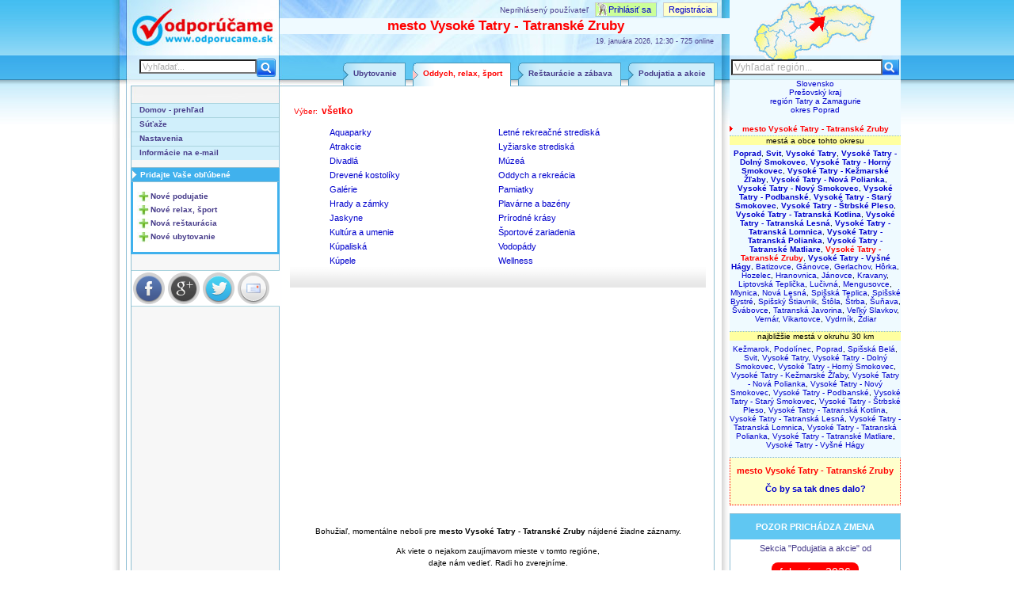

--- FILE ---
content_type: text/html; charset=UTF-8
request_url: https://www.miesta.sk/mesto-vysoke-tatry-tatranske-zruby
body_size: 7299
content:
                                    
<!DOCTYPE HTML PUBLIC "-//W3C//DTD HTML 4.01 Transitional//EN" "http://www.w3.org/TR/html4/loose.dtd">
<html>
<head>		
<meta http-equiv="Content-Type" content="text/html; charset=utf-8"> 
<script src="/js/jquery-1.7.2.min.js" type="text/javascript" ></script>
<link type="text/css" href="/admin/css/ui-lightness/jquery-ui-1.8.14.custom.css" rel="stylesheet" />	
<script type="text/javascript" src="/admin/js/jquery-ui-1.8.14.custom.min.js"></script>
<script type="text/javascript" src="/admin/js/jquery.ui.datepicker-sk.js"></script>
<script type="text/javascript" src="/admin/js/datepicker.js"></script>
<script type='text/javascript' src='/admin/js/jquery.autocomplete.js'></script>
<link rel="stylesheet" type="text/css" href="/admin/js/jquery.autocomplete.css" />
<script type="text/javascript" src="http://maps.google.com/maps/api/js?sensor=false"></script>
<script type="text/javascript" src="/js/gmap/jquery.gmap.min.js" ></script>
<link rel="stylesheet" href="/fancybox/jquery.fancybox.css" type="text/css" media="screen" />
<script type="text/javascript" src="/fancybox/jquery.fancybox.pack.js"></script> 
<script src="/js/divtabs.js" type="text/javascript" ></script>
<script src="/js/autohint.js" type="text/javascript" ></script>
<script src="/js/user.js" type="text/javascript" ></script>
<script src="/js/commrate.js" type="text/javascript" ></script>
<link rel="stylesheet" href="/scripts/share/jquery.share.css" type="text/css" media="screen" />
<script src="/scripts/share/jquery.share.js" type="text/javascript" ></script><meta name="keywords" lang="sk" content="Oddych, relax, šport, Oddych, relax, šport, Kultúra a umenie, Oddych a rekreácia, Prírodné krásy, Múzeá, Jaskyne, Kúpele, Galérie, Kúpaliská, Hrady a zámky, Vodopády, Atrakcie, Divadlá, Plavárne a bazény, Športové zariadenia, Drevené kostolíky, Lyžiarske strediská, Letné rekreačné strediská, Pamiatky, Aquaparky, Wellness, ">
<meta name="description" content="Oddych, relax, šport, mesto Vysoké Tatry - Tatranské Zruby - Všetko, čo by ste chceli vidieť, počuť, zažiť...">
<link rel="icon" type="image/gif" href="/odporucame.gif" />
<link rel="shortcut icon" href="/odporucame.gif" />
<link rel="stylesheet" type="text/css" href="/css/style_odpor.css" />
<link rel="stylesheet" type="text/css" href="/css/etarget.css">
<!--[if IE 7]>
  <link rel="stylesheet" type="text/css" href="/css/style_ie7.css"> 
<![endif]-->
<link rel="stylesheet" type="text/css" href="/css/komentare.css">
<title>Oddych, relax, šport, mesto Vysoké Tatry - Tatranské Zruby - Zaujímavé miesta na Slovensku</title>
<script type="text/javascript">

  var _gaq = _gaq || [];
  _gaq.push(['_setAccount', 'UA-153779-20']);
  _gaq.push(['_trackPageview']);

  (function() {
    var ga = document.createElement('script'); ga.type = 'text/javascript'; ga.async = true;
    ga.src = ('https:' == document.location.protocol ? 'https://ssl' : 'http://www') + '.google-analytics.com/ga.js';
    var s = document.getElementsByTagName('script')[0]; s.parentNode.insertBefore(ga, s);
  })();

</script><script async src="//pagead2.googlesyndication.com/pagead/js/adsbygoogle.js"></script>
<script>
  (adsbygoogle = window.adsbygoogle || []).push({
    google_ad_client: "ca-pub-0421134809284051",
    enable_page_level_ads: true
  });
</script>
</head>
<body>
<div id="container-all">
<div id="container">
  <div id="head">
    <div id="logo">
      <h1><a href="/">Oddych, relax, šport, mesto Vysoké Tatry - Tatranské Zruby - Zaujímavé miesta na Slovensku</a></h1>
    </div>		
<div id="head_kde_sme">
<p class="status">Neprihlásený používateľ <span class="login-button"><a id="login" href="#login_form">Prihlásiť sa</a></span>
<span class="reg-button"><a id="registration" href="#registration_div">Registrácia</a></span>
</p>
<h2>mesto Vysoké Tatry - Tatranské Zruby</h2><p class="info">
﻿19. januára 2026, 12:30 - 725 online</p>
</div>
  </div>
  <div id="navi">
    <div id="hodiny"><div id="vyhladavanie">
<form method="GET" action="/hladaj.php">
<a href="#" onclick="window.open('/hladaj.php?qtext='+$('#qtext').val(), '_self');"><img src="/css/layout/search_button.png" alt="Hľadaj" title="Hľadaj" height="23" width="24"></a>
<input type="text" id="qtext" name="qtext" class="auto-hint" title="Vyhľadať..." value="">
</form>
</div></div>
	<ul id="navig">	
<li><a href="/mesto-vysoke-tatry-tatranske-zruby/podujatia-a-akcie">Podujatia a akcie</a></li><li><a href="/mesto-vysoke-tatry-tatranske-zruby/restauracie-a-zabava">Reštaurácie a zábava</a></li><li id="active"><a href="/mesto-vysoke-tatry-tatranske-zruby/oddych-relax-sport">Oddych, relax, šport</a></li><li><a href="/mesto-vysoke-tatry-tatranske-zruby/ubytovanie">Ubytovanie</a></li></ul>
	    </div>
  <div id="menu">
  ﻿<ul>
<li ><a href="/mesto-vysoke-tatry-tatranske-zruby/"><b>Domov - prehľad</b></a></li>
</ul>
<ul>
<li ><a href="/sutaze"><b>Súťaže</b></a></li>
<li ><a href="/nastavenia"><b>Nastavenia</b></a></li>
<li ><a href="/emailinfo"><b>Informácie na e-mail</b></a></li>
</ul><div id="video" style="padding-bottom: 10px;">	  
<p class="pointer2">Pridajte Vaše obľúbené</p>
<ul class="addleft">
<li><a href="/pridat-nove-podujatie">Nové podujatie</a></li>
<li><a href="/pridat-nove-miesto">Nové relax, šport</a></li>
<li><a href="/pridat-nove-rest">Nová reštaurácia</a></li>
<li><a href="/pridat-nove-ubytovanie">Nové ubytovanie</a></li>
</ul>
</div>                                            <div id="left_adsense">
<script type="text/javascript"><!--
google_ad_client = "ca-pub-0421134809284051";
/* ODP lavy stlpec 160x600 M */
google_ad_slot = "0976940270";
google_ad_width = 160;
google_ad_height = 600;
//-->
</script>
<script type="text/javascript"
src="http://pagead2.googlesyndication.com/pagead/show_ads.js">
</script>
</div><div id="left_detail_kat" style="padding-bottom: 0px;">	  
<script type="text/javascript" language="JavaScript">
$(document).ready(function () {
$('#mydiv').share({
//        networks: ['facebook','pinterest','googleplus','twitter','linkedin','tumblr','in1','email','stumbleupon','digg']
  networks: ['facebook','googleplus','twitter','email']
});
});
</script>
<div id="mydiv"></div>
</div>                                            
		   
  </div>  
  <div id="obsah">
<div id="main">
<!-- eTarget ContextAd Start --><script type="text/javascript" >

$(document).ready(function() {
 // hides the slickbox as soon as the DOM is ready
 // toggles the slickbox on clicking the noted link  
  $('#zmenit-kat-toggle').click(function() {
    $('#filter_cats').toggle(400);
    return false;
  });
});
</script>

<div id="zaznam">
<div id="zaznam_left">
<INPUT TYPE="button" VALUE="<< Späť" onclick="history.go(-1);">
</div>
<div id="zaznam_right">
</div> 
</div>

<div id="filter_body">
<div id="filter_line">
Výber: 
<span class="select-cat">
všetko</span>
</div>

<div id="filter_cats" >
<div class="vlavo">
<ul>
<li><a href="/mesto-vysoke-tatry-tatranske-zruby/aquaparky">Aquaparky</a></li><li><a href="/mesto-vysoke-tatry-tatranske-zruby/atrakcie-miesta">Atrakcie</a></li><li><a href="/mesto-vysoke-tatry-tatranske-zruby/divadla">Divadlá</a></li><li><a href="/mesto-vysoke-tatry-tatranske-zruby/drevene-kostoliky">Drevené kostolíky</a></li><li><a href="/mesto-vysoke-tatry-tatranske-zruby/galerie">Galérie</a></li><li><a href="/mesto-vysoke-tatry-tatranske-zruby/hrady-a-zamky">Hrady a zámky</a></li><li><a href="/mesto-vysoke-tatry-tatranske-zruby/jaskyne">Jaskyne</a></li><li><a href="/mesto-vysoke-tatry-tatranske-zruby/kultura-a-umenie">Kultúra a umenie</a></li><li><a href="/mesto-vysoke-tatry-tatranske-zruby/kupaliska">Kúpaliská</a></li><li><a href="/mesto-vysoke-tatry-tatranske-zruby/kupele">Kúpele</a></li></ul>
</div>
<div style="vpravo">
<ul>
<li><a href="/mesto-vysoke-tatry-tatranske-zruby/letne-rekreacne-strediska">Letné rekreačné strediská</a></li><li><a href="/mesto-vysoke-tatry-tatranske-zruby/lyziarske-strediska">Lyžiarske strediská</a></li><li><a href="/mesto-vysoke-tatry-tatranske-zruby/muzea">Múzeá</a></li><li><a href="/mesto-vysoke-tatry-tatranske-zruby/oddych-a-rekreacia">Oddych a rekreácia</a></li><li><a href="/mesto-vysoke-tatry-tatranske-zruby/pamiatky">Pamiatky</a></li><li><a href="/mesto-vysoke-tatry-tatranske-zruby/plavarne-a-bazeny">Plavárne a bazény</a></li><li><a href="/mesto-vysoke-tatry-tatranske-zruby/prirodne-krasy">Prírodné krásy</a></li><li><a href="/mesto-vysoke-tatry-tatranske-zruby/sportove-zariadenia">Športové zariadenia</a></li><li><a href="/mesto-vysoke-tatry-tatranske-zruby/vodopady">Vodopády</a></li><li><a href="/mesto-vysoke-tatry-tatranske-zruby/wellness">Wellness</a></li></ul>
</div>
</div>
</div>


<div style="text-align: center; margin-top:10px;">
<script async src="https://pagead2.googlesyndication.com/pagead/js/adsbygoogle.js?client=ca-pub-0421134809284051"
     crossorigin="anonymous"></script>
<!-- ODP 336x280 pred dalšie možnosti -->
<ins class="adsbygoogle"
     style="display:block"
     data-ad-client="ca-pub-0421134809284051"
     data-ad-slot="7055557327"
     data-ad-format="auto"></ins>
<script>
     (adsbygoogle = window.adsbygoogle || []).push({});
</script>
</div>
<p align="center">Bohužiaľ, momentálne neboli pre <b>mesto Vysoké Tatry - Tatranské Zruby</b> nájdené žiadne záznamy.</p>							
<p align="center">Ak viete o nejakom zaujímavom mieste v tomto regióne,<br> dajte nám vedieť. Radi ho zverejníme.</p>
<p align="center"><INPUT TYPE="button" value="Pridať miesto" onclick="window.open('/pridat-nove-miesto', '_self');"></p>
<div id="dalsie_v_okoli">
<p class="nadpis">Ďalšie možnosti:</p>
<p><a href="/obec-mlynica">Oddych, relax, šport - <b>obec Mlynica</b></a> <i>(1)</i><br><a href="/mesto-poprad">Oddych, relax, šport - <b>mesto Poprad</b></a> <i>(4)</i><br><a href="/obec-strba">Oddych, relax, šport - <b>obec Štrba</b></a> <i>(1)</i><br><a href="/obec-tatranska-javorina">Oddych, relax, šport - <b>obec Tatranská Javorina</b></a> <i>(1)</i><br><a href="/mesto-vysoke-tatry">Oddych, relax, šport - <b>mesto Vysoké Tatry</b></a> <i>(17)</i><br></p><p><a href="/okres-bardejov">Oddych, relax, šport - <b>okres Bardejov</b></a> <i>(16)</i><br><a href="/okres-humenne">Oddych, relax, šport - <b>okres Humenné</b></a> <i>(3)</i><br><a href="/okres-kezmarok">Oddych, relax, šport - <b>okres Kežmarok</b></a> <i>(33)</i><br><a href="/okres-levoca">Oddych, relax, šport - <b>okres Levoča</b></a> <i>(3)</i><br><a href="/okres-medzilaborce">Oddych, relax, šport - <b>okres Medzilaborce</b></a> <i>(1)</i><br><a href="/okres-poprad">Oddych, relax, šport - <b>okres Poprad</b></a> <i>(24)</i><br><a href="/okres-presov">Oddych, relax, šport - <b>okres Prešov</b></a> <i>(18)</i><br><a href="/okres-sabinov">Oddych, relax, šport - <b>okres Sabinov</b></a> <i>(2)</i><br><a href="/okres-snina">Oddych, relax, šport - <b>okres Snina</b></a> <i>(7)</i><br><a href="/okres-stara-lubovna">Oddych, relax, šport - <b>okres Stará Ľubovňa</b></a> <i>(5)</i><br><a href="/okres-stropkov">Oddych, relax, šport - <b>okres Stropkov</b></a> <i>(1)</i><br><a href="/okres-svidnik">Oddych, relax, šport - <b>okres Svidník</b></a> <i>(15)</i><br><a href="/okres-vranov-nad-toplou">Oddych, relax, šport - <b>okres Vranov nad Topľou</b></a> <i>(2)</i><br></p><p><a href="/banskobystricky-kraj">Oddych, relax, šport - <b>Banskobystrický kraj</b></a> <i>(62)</i><br><a href="/bratislavsky-kraj">Oddych, relax, šport - <b>Bratislavský kraj</b></a> <i>(66)</i><br><a href="/kosicky-kraj">Oddych, relax, šport - <b>Košický kraj</b></a> <i>(45)</i><br><a href="/nitransky-kraj">Oddych, relax, šport - <b>Nitransky kraj</b></a> <i>(38)</i><br><a href="/presovsky-kraj">Oddych, relax, šport - <b>Prešovský kraj</b></a> <i>(130)</i><br><a href="/trenciansky-kraj">Oddych, relax, šport - <b>Trenčiansky kraj</b></a> <i>(28)</i><br><a href="/trnavsky-kraj">Oddych, relax, šport - <b>Trnavský kraj</b></a> <i>(25)</i><br><a href="/zilinsky-kraj">Oddych, relax, šport - <b>Žilinský kraj</b></a> <i>(126)</i><br></p><p><a href="/">Oddych, relax, šport - <b>Slovensko</b></a> <i>(520)</i></p></div><p>&nbsp;</p>
<!-- eTarget ContextAd End --></div>
<div id="main"> 
</div>
</div>  <div id="clearfooter"></div>
  <div id="footer"><p><a href="/kontakt">Informácie a kontakt</a> | © 2026 www.odporucame.sk, Všetky práva vyhradené.</p></div>
</div>
<div id="container-right">
  <div id="head_right_navigacia">
  <div id="mapa_top_right">
<img src="/layout/mapa_ph/sipka_ph.gif" border="0" height="21" width="21" STYLE="margin-left: 100px; margin-top: 20px;">
</div><script src="/js/vyhladat_region.js" type="text/javascript" ></script>
<div id="vyhladavanie_regionu">
<input type="text" name="vyhladat_region" id="vyhladat_region" class="auto-hint" title="Vyhľadať región..." style="width: 183px;">
</div>  <p><a href="/">Slovensko</a> <br> <a href="/presovsky-kraj">Prešovský kraj</a> <br> <a href="/region-tatry-a-zamagurie">región Tatry a Zamagurie</a> <br> <a href="/okres-poprad">okres Poprad</a></p><h1>mesto Vysoké Tatry - Tatranské Zruby</h1><h2>mestá a obce tohto okresu</h2><p><a href="/mesto-poprad"><b>Poprad</b></a>, <a href="/mesto-svit"><b>Svit</b></a>, <a href="/mesto-vysoke-tatry"><b>Vysoké Tatry</b></a>, <a href="/mesto-vysoke-tatry-dolny-smokovec"><b>Vysoké Tatry - Dolný Smokovec</b></a>, <a href="/mesto-vysoke-tatry-horny-smokovec"><b>Vysoké Tatry - Horný Smokovec</b></a>, <a href="/mesto-vysoke-tatry-kezmarske-zlaby"><b>Vysoké Tatry - Kežmarské Žľaby</b></a>, <a href="/mesto-vysoke-tatry-nova-polianka"><b>Vysoké Tatry - Nová Polianka</b></a>, <a href="/mesto-vysoke-tatry-novy-smokovec"><b>Vysoké Tatry - Nový Smokovec</b></a>, <a href="/mesto-vysoke-tatry-podbanske"><b>Vysoké Tatry - Podbanské</b></a>, <a href="/mesto-vysoke-tatry-stary-smokovec"><b>Vysoké Tatry - Starý Smokovec</b></a>, <a href="/mesto-vysoke-tatry-strbske-pleso"><b>Vysoké Tatry - Štrbské Pleso</b></a>, <a href="/mesto-vysoke-tatry-tatranska-kotlina"><b>Vysoké Tatry - Tatranská Kotlina</b></a>, <a href="/mesto-vysoke-tatry-tatranska-lesna"><b>Vysoké Tatry - Tatranská Lesná</b></a>, <a href="/mesto-vysoke-tatry-tatranska-lomnica"><b>Vysoké Tatry - Tatranská Lomnica</b></a>, <a href="/mesto-vysoke-tatry-tatranska-polianka"><b>Vysoké Tatry - Tatranská Polianka</b></a>, <a href="/mesto-vysoke-tatry-tatranske-matliare"><b>Vysoké Tatry - Tatranské Matliare</b></a>, <span style="color:red;"><b>Vysoké Tatry - Tatranské Zruby</b></span>, <a href="/mesto-vysoke-tatry-vysne-hagy"><b>Vysoké Tatry - Vyšné Hágy</b></a>, <a href="/obec-batizovce">Batizovce</a>, <a href="/obec-ganovce">Gánovce</a>, <a href="/obec-gerlachov-poprad">Gerlachov</a>, <a href="/obec-horka">Hôrka</a>, <a href="/obec-hozelec">Hozelec</a>, <a href="/obec-hranovnica">Hranovnica</a>, <a href="/obec-janovce-poprad">Jánovce</a>, <a href="/obec-kravany-poprad">Kravany</a>, <a href="/obec-liptovska-teplicka">Liptovská Teplička</a>, <a href="/obec-lucivna">Lučivná</a>, <a href="/obec-mengusovce">Mengusovce</a>, <a href="/obec-mlynica">Mlynica</a>, <a href="/obec-nova-lesna">Nová Lesná</a>, <a href="/obec-spisska-teplica">Spišská Teplica</a>, <a href="/obec-spisske-bystre">Spišské Bystré</a>, <a href="/obec-spissky-stiavnik">Spišský Štiavnik</a>, <a href="/obec-stola">Štôla</a>, <a href="/obec-strba">Štrba</a>, <a href="/obec-sunava">Šuňava</a>, <a href="/obec-svabovce">Švábovce</a>, <a href="/obec-tatranska-javorina">Tatranská Javorina</a>, <a href="/obec-velky-slavkov">Veľký Slavkov</a>, <a href="/obec-vernar">Vernár</a>, <a href="/obec-vikartovce">Vikartovce</a>, <a href="/obec-vydrnik">Vydrník</a>, <a href="/obec-zdiar">Ždiar</a></p><h2>najbližšie mestá v okruhu 30 km</h2><p><a href="/mesto-kezmarok">Kežmarok</a>, <a href="/mesto-podolinec">Podolínec</a>, <a href="/mesto-poprad">Poprad</a>, <a href="/mesto-spisska-bela">Spišská Belá</a>, <a href="/mesto-svit">Svit</a>, <a href="/mesto-vysoke-tatry">Vysoké Tatry</a>, <a href="/mesto-vysoke-tatry-dolny-smokovec">Vysoké Tatry - Dolný Smokovec</a>, <a href="/mesto-vysoke-tatry-horny-smokovec">Vysoké Tatry - Horný Smokovec</a>, <a href="/mesto-vysoke-tatry-kezmarske-zlaby">Vysoké Tatry - Kežmarské Žľaby</a>, <a href="/mesto-vysoke-tatry-nova-polianka">Vysoké Tatry - Nová Polianka</a>, <a href="/mesto-vysoke-tatry-novy-smokovec">Vysoké Tatry - Nový Smokovec</a>, <a href="/mesto-vysoke-tatry-podbanske">Vysoké Tatry - Podbanské</a>, <a href="/mesto-vysoke-tatry-stary-smokovec">Vysoké Tatry - Starý Smokovec</a>, <a href="/mesto-vysoke-tatry-strbske-pleso">Vysoké Tatry - Štrbské Pleso</a>, <a href="/mesto-vysoke-tatry-tatranska-kotlina">Vysoké Tatry - Tatranská Kotlina</a>, <a href="/mesto-vysoke-tatry-tatranska-lesna">Vysoké Tatry - Tatranská Lesná</a>, <a href="/mesto-vysoke-tatry-tatranska-lomnica">Vysoké Tatry - Tatranská Lomnica</a>, <a href="/mesto-vysoke-tatry-tatranska-polianka">Vysoké Tatry - Tatranská Polianka</a>, <a href="/mesto-vysoke-tatry-tatranske-matliare">Vysoké Tatry - Tatranské Matliare</a>, <a href="/mesto-vysoke-tatry-vysne-hagy">Vysoké Tatry - Vyšné Hágy</a></p></div>
<div id="info-adsense">
<div style="background: #FFFFCC; margin-top: 0px; padding:3px; border: dotted 1px red;">
<p style="color: red; font-weight: bold;">mesto Vysoké Tatry - Tatranské Zruby</p>
<p style="color: red;"><a href="/mesto-vysoke-tatry-tatranske-zruby"><b>Čo by sa tak dnes dalo?</b></a></p>
</div>
</div>
<div id="info-adsense">
<script type="text/javascript"><!--
google_ad_client = "ca-pub-0421134809284051";
/* ODP_T_1_R_21 */
google_ad_slot = "7110532000";
google_ad_width = 200;
google_ad_height = 200;
//-->
</script>
<script type="text/javascript"
src="http://pagead2.googlesyndication.com/pagead/show_ads.js">
</script></div>
<div id="info-stlpcek">
    <h1 style="padding: 10px;">POZOR PRICHÁDZA ZMENA</h1>
    <p>Sekcia "Podujatia a akcie" od <br><br><span
                style="display: inline-block;      /* important */
  padding: 4px 10px;
  background-color: red;
  color: white;
  font-size: 14px;
  border-radius: 8px;">februára 2026</span><br><br>prechádza na</p>
    <h2 style="font-size: 20px;"><a
                href="https://podujatia.sk">podujatia.sk</a></h2>
    <p>Podujatia z portálu odporucame.sk odchádzajú. Po 18 rokoch dostanú úplne nový šat a budú fungovať pod doménou <a
                href="https://podujatia.sk">podujatia.sk</a></p>
    <p>Tešíme za na spoluprácu!</p>
    <p class="podpis">Redakcia portálu<br><i>redakcia@odporucame.sk</i></p>
</div></div>
</div>
<div style="display:none">
	<form id="login_form" method="post" action="">
<p class="user_in_title">Prihlásenie</p>
	    	<p id="login_error">Please, enter data<br>Please, enter data<br>Please, enter data<br>Please, enter data<br></p>
	  <div id="loginpass">  	
		<p>
			<label for="login_name">Prihlasovacie meno: </label>
			<input type="text" id="login_name" name="vstup_partner_username" size="30" maxlength="32" value=""/>
		</p>
		<p>
			<label for="login_pass">Heslo: </label>
			<input type="password" id="login_pass" name="vstup_partner_heslo" size="30" maxlength="32" value=""/>
		</p>
		<p>
		<input type="checkbox" name="ulozit_prihlasovacie_udaje" value="ulozit"> uložiť na tomto počítači
		</p>
    <p>
			<input type="submit" value="Vstúpiť" />
		</p>
		<p>
		    <a id="heslo" href="#heslo_div">Nepamätám si heslo</a>
		</p>
		<p>
		    <a id="registration" href="#registration_div">Nová registrácia</a>
		</p>
		</div>

	  <div id="overkod" style="display:none">  	
		<p>
			<label for="vstup_partner_kod">Overovací kód z e-mailu: </label>
			<input type="text" id="vstup_partner_kod" name="vstup_partner_kod" size="30" maxlength="32" value=""/>
		</p>
		<p>Pri prvom prihlásení je vyžadovaný overovací kód, ktorý Vám bol odoslaný na Váš e-mail hneď po registrácii. Vložte, prosíme, tento kód. Toto overenie je vyžadované iba pri prvom prihlásení.</p>
    <p>
			<input type="submit" value="Overiť" />
		</p>
		</div>
		
		
		<input type="hidden" name="prihlasit" value="1">
	</form>
</div>    

<div style="display:none" id="registration_div">
  
	<form id="registration_form" method="post" action="">
	<p class="user_in_title">Registrácia</p>
	<p>Ďakujeme za Váš záujem o registráciu. Registráciou získate možnosť zúčastňovať sa súťaží, pridávať hodnotenia a písať komentáre.</p>
		<p>
			<label for="reg_meno">Meno: </label>
			<input type="text" id="reg_meno" name="reg_meno" size="34" />
		</p>
		<p>
			<label for="reg_priezvisko">Priezvisko: </label>
			<input type="text" id="reg_priezvisko" name="reg_priezvisko" size="34" />
		</p>
		<p>
			<label for="reg_dat_nar">Dátum narodenia: </label>
			<select name="NAR_DEN" size="1"><option selected="selected" value="1">1</option><option  value="2">2</option><option  value="3">3</option><option  value="4">4</option><option  value="5">5</option><option  value="6">6</option><option  value="7">7</option><option  value="8">8</option><option  value="9">9</option><option  value="10">10</option><option  value="11">11</option><option  value="12">12</option><option  value="13">13</option><option  value="14">14</option><option  value="15">15</option><option  value="16">16</option><option  value="17">17</option><option  value="18">18</option><option  value="19">19</option><option  value="20">20</option><option  value="21">21</option><option  value="22">22</option><option  value="23">23</option><option  value="24">24</option><option  value="25">25</option><option  value="26">26</option><option  value="27">27</option><option  value="28">28</option><option  value="29">29</option><option  value="30">30</option><option  value="31">31</option></select><select name="NAR_MES" size="1"><option selected="selected" value="1">1</option><option  value="2">2</option><option  value="3">3</option><option  value="4">4</option><option  value="5">5</option><option  value="6">6</option><option  value="7">7</option><option  value="8">8</option><option  value="9">9</option><option  value="10">10</option><option  value="11">11</option><option  value="12">12</option></select><select name="NAR_ROK" size="1"><option  value="1905">1905</option><option  value="1906">1906</option><option  value="1907">1907</option><option  value="1908">1908</option><option  value="1909">1909</option><option  value="1910">1910</option><option  value="1911">1911</option><option  value="1912">1912</option><option  value="1913">1913</option><option  value="1914">1914</option><option  value="1915">1915</option><option  value="1916">1916</option><option  value="1917">1917</option><option  value="1918">1918</option><option  value="1919">1919</option><option  value="1920">1920</option><option  value="1921">1921</option><option  value="1922">1922</option><option  value="1923">1923</option><option  value="1924">1924</option><option  value="1925">1925</option><option  value="1926">1926</option><option  value="1927">1927</option><option  value="1928">1928</option><option  value="1929">1929</option><option  value="1930">1930</option><option  value="1931">1931</option><option  value="1932">1932</option><option  value="1933">1933</option><option  value="1934">1934</option><option  value="1935">1935</option><option  value="1936">1936</option><option  value="1937">1937</option><option  value="1938">1938</option><option  value="1939">1939</option><option  value="1940">1940</option><option  value="1941">1941</option><option  value="1942">1942</option><option  value="1943">1943</option><option  value="1944">1944</option><option  value="1945">1945</option><option  value="1946">1946</option><option  value="1947">1947</option><option  value="1948">1948</option><option  value="1949">1949</option><option  value="1950">1950</option><option  value="1951">1951</option><option  value="1952">1952</option><option  value="1953">1953</option><option  value="1954">1954</option><option  value="1955">1955</option><option  value="1956">1956</option><option  value="1957">1957</option><option  value="1958">1958</option><option  value="1959">1959</option><option  value="1960">1960</option><option  value="1961">1961</option><option  value="1962">1962</option><option  value="1963">1963</option><option  value="1964">1964</option><option  value="1965">1965</option><option  value="1966">1966</option><option  value="1967">1967</option><option  value="1968">1968</option><option  value="1969">1969</option><option  value="1970">1970</option><option  value="1971">1971</option><option  value="1972">1972</option><option  value="1973">1973</option><option  value="1974">1974</option><option selected="selected" value="1975">1975</option><option  value="1976">1976</option><option  value="1977">1977</option><option  value="1978">1978</option><option  value="1979">1979</option><option  value="1980">1980</option><option  value="1981">1981</option><option  value="1982">1982</option><option  value="1983">1983</option><option  value="1984">1984</option><option  value="1985">1985</option><option  value="1986">1986</option><option  value="1987">1987</option><option  value="1988">1988</option><option  value="1989">1989</option><option  value="1990">1990</option><option  value="1991">1991</option><option  value="1992">1992</option><option  value="1993">1993</option><option  value="1994">1994</option><option  value="1995">1995</option><option  value="1996">1996</option><option  value="1997">1997</option><option  value="1998">1998</option><option  value="1999">1999</option><option  value="2000">2000</option></select>			<select name="reg_sex" size="1">
      <option value="0">pohlavie</option>
      <option value="M">muž</option>
      <option value="Z">žena</option>
			</select>
		</p>

		<p>
			<label for="reg_email">E-mail: </label>
			<input type="text" id="reg_email" name="reg_email" size="34" />
		</p>
		<p>Meno, priezvisko a dátum narodenia uvedené v tejto registrácii, slúžia na overenie Vašej identity pri preberaní výhier v súťažiach.</p>
		
		<p>
			<label for="reg_login">Zvoľte si prihlasovacie meno: </label>
			<input type="text" id="reg_login" name="reg_login" size="34" />
		</p>
		<p>
			<label for="reg_heslo">Zvoľte si heslo: </label>
			<input type="password" id="reg_heslo" name="reg_heslo" size="34" />
		</p>
		<p>
			<label for="reg_heslo2">Zopakujte heslo: </label>
			<input type="password" id="reg_heslo2" name="reg_heslo2" size="34" />
		</p>

		<p>
		<input type="checkbox" name="SUHLAS_S_PODMIENKAMI" value="1"> súhlasím so spracovaním údajov v zmysle zákona o ochrane osobných údajov.
		</p>
		<p>
			<input type="submit" value="Registrovať" /> 
		</p>
		<input type="hidden" name="registrovat" value="1">
	</form>
		<p id="reg-chyby" class="error" style="display:none;">Test textu chyby.</p>
		<p id="reg-ok" class="success" style="display:none;">Test textu o zaregistrovaní.</p>
    <p id="reg-new" style="display:none;"><a id="nova_registracia" href="#">ďalšia registrácia</a></p>
		<p>
    <a id="login" href="#login_form">Už som zaregistrovaný, prihlásiť</a>
    </p>
</div>    

<div style="display:none" id="heslo_div">
	<form id="heslo_form" method="post" action="">
		<p>
			<label for="heslo_email">Váš registrovaný e-mail: </label>
			<input type="text" id="heslo_email" name="heslo_email" size="34" />
		</p>
		<p>
			<input type="submit" value="Zaslať heslo" />
			<input type="hidden" name="zaslat_heslo" value="1">
		</p>
		<p>
		    <a id="login" href="#login_form">Znovu prihlásiť</a>
		</p>
		<p>
		    <a id="registration" href="#registration_div">Nová registrácia</a>
		</p>
	</form>
		<p id="heslo-chyby" class="error" style="display:none;">Test textu chyby.</p>
		<p id="heslo-ok" class="success" style="display:none;">Test textu o zaregistrovaní.</p>
</div>    
</body>
</html>


--- FILE ---
content_type: text/html; charset=utf-8
request_url: https://www.google.com/recaptcha/api2/aframe
body_size: 265
content:
<!DOCTYPE HTML><html><head><meta http-equiv="content-type" content="text/html; charset=UTF-8"></head><body><script nonce="FBPVyVdM3sPnoo6E_ZiFvA">/** Anti-fraud and anti-abuse applications only. See google.com/recaptcha */ try{var clients={'sodar':'https://pagead2.googlesyndication.com/pagead/sodar?'};window.addEventListener("message",function(a){try{if(a.source===window.parent){var b=JSON.parse(a.data);var c=clients[b['id']];if(c){var d=document.createElement('img');d.src=c+b['params']+'&rc='+(localStorage.getItem("rc::a")?sessionStorage.getItem("rc::b"):"");window.document.body.appendChild(d);sessionStorage.setItem("rc::e",parseInt(sessionStorage.getItem("rc::e")||0)+1);localStorage.setItem("rc::h",'1768822223439');}}}catch(b){}});window.parent.postMessage("_grecaptcha_ready", "*");}catch(b){}</script></body></html>

--- FILE ---
content_type: text/css
request_url: https://www.miesta.sk/css/etarget.css
body_size: 81
content:
.etarget {
background-color:#eeeeee;
font-size:12px;
color:#000000;
margin:0px;
padding:1px 0px 1px 0px;
font-family:arial,helvetica,sans-serif;
}

.etarget a {
color:#000080;
}

.etarget a:hover {
color:#ff9000;
}

.etarget .selfpromo {
background-color:#ffffff;
color:#000080;
font-size:12px;
border-bottom:#000080;
width:100%;
}

.etarget .selfpromo a {
color:#ff8000;
}

.etarget .selfpromo .left {
text-align:left;
font-size:10px;
font-weight:bold;
padding:1px 3px 1px 3px;
color:#000000;
}

.etarget .selfpromo .right {
text-align:right;
padding:1px 3px 1px 3px;
font-size:10px;
font-weight:bold;
}

.etarget .title {
margin:1px;
padding:1px 5px 1px 0px;
}


--- FILE ---
content_type: text/javascript
request_url: https://www.miesta.sk/js/gmap/jquery.gmap.min.js
body_size: 1107
content:
/**
 * jQuery gMap - Google Maps API V3
 *
 * @url		http://github.com/marioestrada/jQuery-gMap
 * @author	Cedric Kastner <cedric@nur-text.de> and Mario Estrada <me@mario.ec>
 * @version	2.1
 */(function(a){a.fn.gMap=function(b,c){switch(b){case"addMarker":return a(this).trigger("gMap.addMarker",[c.latitude,c.longitude,c.content,c.icon,c.popup]);case"centerAt":return a(this).trigger("gMap.centerAt",[c.latitude,c.longitude,c.zoom])}opts=a.extend({},a.fn.gMap.defaults,b);return this.each(function(){var b=new google.maps.Map(this);$geocoder=new google.maps.Geocoder,opts.address?$geocoder.geocode({address:opts.address},function(a,c){a.length>0&&b.setCenter(a[0].geometry.location)}):opts.latitude&&opts.longitude?b.setCenter(new google.maps.LatLng(opts.latitude,opts.longitude)):a.isArray(opts.markers)&&opts.markers.length>0?opts.markers[0].address?$geocoder.geocode({address:opts.markers[0].address},function(a,c){a.length>0&&b.setCenter(a[0].geometry.location)}):b.setCenter(new google.maps.LatLng(opts.markers[0].latitude,opts.markers[0].longitude)):b.setCenter(new google.maps.LatLng(34.885931,9.84375)),b.setZoom(opts.zoom),b.setMapTypeId(google.maps.MapTypeId[opts.maptype]),map_options={scrollwheel:opts.scrollwheel},opts.controls===!1?a.extend(map_options,{disableDefaultUI:!0}):opts.controls.length!=0&&a.extend(map_options,opts.controls,{disableDefaultUI:!0}),b.setOptions(map_options);var c=new google.maps.Marker;marker_icon=new google.maps.MarkerImage(opts.icon.image),marker_icon.size=new google.maps.Size(opts.icon.iconsize[0],opts.icon.iconsize[1]),marker_icon.anchor=new google.maps.Point(opts.icon.iconanchor[0],opts.icon.iconanchor[1]),c.setIcon(marker_icon),opts.icon.shadow&&(marker_shadow=new google.maps.MarkerImage(opts.icon.shadow),marker_shadow.size=new google.maps.Size(opts.icon.shadowsize[0],opts.icon.shadowsize[1]),marker_shadow.anchor=new google.maps.Point(opts.icon.shadowanchor[0],opts.icon.shadowanchor[1]),c.setShadow(marker_shadow)),a(this).bind("gMap.centerAt",function(a,c,d,e){e&&b.setZoom(e),b.panTo(new google.maps.LatLng(parseFloat(c),parseFloat(d)))});var d;a(this).bind("gMap.addMarker",function(a,e,f,g,h,i){var j=new google.maps.LatLng(parseFloat(e),parseFloat(f)),k=new google.maps.Marker({position:j});h?(marker_icon=new google.maps.MarkerImage(h.image),marker_icon.size=new google.maps.Size(h.iconsize[0],h.iconsize[1]),marker_icon.anchor=new google.maps.Point(h.iconanchor[0],h.iconanchor[1]),k.setIcon(marker_icon),h.shadow&&(marker_shadow=new google.maps.MarkerImage(h.shadow),marker_shadow.size=new google.maps.Size(h.shadowsize[0],h.shadowsize[1]),marker_shadow.anchor=new google.maps.Point(h.shadowanchor[0],h.shadowanchor[1]),c.setShadow(marker_shadow))):(k.setIcon(c.getIcon()),k.setShadow(c.getShadow()));if(g){g=="_latlng"&&(g=e+", "+f);var l=new google.maps.InfoWindow({content:opts.html_prepend+g+opts.html_append});google.maps.event.addListener(k,"click",function(){d&&d.close(),l.open(b,k),d=l}),i&&l.open(b,k)}k.setMap(b)});for(var e=0;e<opts.markers.length;e++){marker=opts.markers[e];if(marker.address){marker.html=="_address"&&(marker.html=marker.address);var f=this;$geocoder.geocode({address:marker.address},function(b,c){return function(d,e){d.length>0&&a(c).trigger("gMap.addMarker",[d[0].geometry.location.lat(),d[0].geometry.location.lng(),b.html,b.icon])}}(marker,f))}else a(this).trigger("gMap.addMarker",[marker.latitude,marker.longitude,marker.html,marker.icon])}})},a.fn.gMap.defaults={address:"",latitude:0,longitude:0,zoom:1,markers:[],controls:[],scrollwheel:!1,maptype:"ROADMAP",html_prepend:'<div class="gmap_marker">',html_append:"</div>",icon:{image:"http://www.google.com/mapfiles/marker.png",shadow:"http://www.google.com/mapfiles/shadow50.png",iconsize:[20,34],shadowsize:[37,34],iconanchor:[9,34],shadowanchor:[6,34]}}})(jQuery)

--- FILE ---
content_type: text/javascript
request_url: https://www.miesta.sk/js/vyhladat_region.js
body_size: 179
content:
$().ready(function() {	
	$("#vyhladat_region").autocomplete("/common/ajax/search_region.php", {
		width: 360,
		selectFirst: true,
		autoFill: false,
		max: 200,
		minChars: 3,
		delay: 100,
		mustMatch: false
	});																
	
	$("#vyhladat_region").result(function(event, data, formatted) {
	  if (data)
    {
	$.fancybox(
		'Nech sa páči, prechádzam na <br><br><b>'+data[0]+'</b><br><br>čakajte prosím...<br><br><a href="'+data[2]+'">kliknite tu, ak to trvá príliš dlho</a>', {'closeBtn': false}
	);
    	
      window.open(data[2], '_self')
    }			
	});
});


--- FILE ---
content_type: text/javascript
request_url: https://www.miesta.sk/js/commrate.js
body_size: -44
content:
$(document).ready(function() {

$('a.toggleLinkRate').click(function() {
  $('#hodnotenie').toggle('fast');
  // return false so any link destination is not followed
  return false;

  });

});
